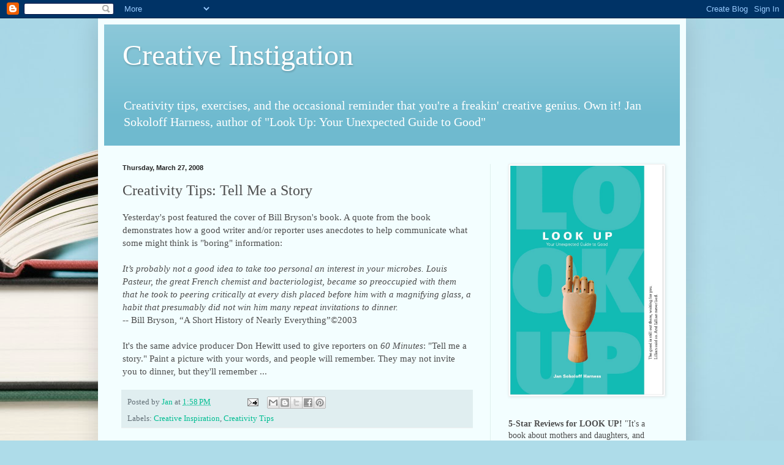

--- FILE ---
content_type: text/html; charset=utf-8
request_url: https://www.google.com/recaptcha/api2/aframe
body_size: 268
content:
<!DOCTYPE HTML><html><head><meta http-equiv="content-type" content="text/html; charset=UTF-8"></head><body><script nonce="ZCFabSdPqhXXCD5XXa_FsA">/** Anti-fraud and anti-abuse applications only. See google.com/recaptcha */ try{var clients={'sodar':'https://pagead2.googlesyndication.com/pagead/sodar?'};window.addEventListener("message",function(a){try{if(a.source===window.parent){var b=JSON.parse(a.data);var c=clients[b['id']];if(c){var d=document.createElement('img');d.src=c+b['params']+'&rc='+(localStorage.getItem("rc::a")?sessionStorage.getItem("rc::b"):"");window.document.body.appendChild(d);sessionStorage.setItem("rc::e",parseInt(sessionStorage.getItem("rc::e")||0)+1);localStorage.setItem("rc::h",'1769243267813');}}}catch(b){}});window.parent.postMessage("_grecaptcha_ready", "*");}catch(b){}</script></body></html>